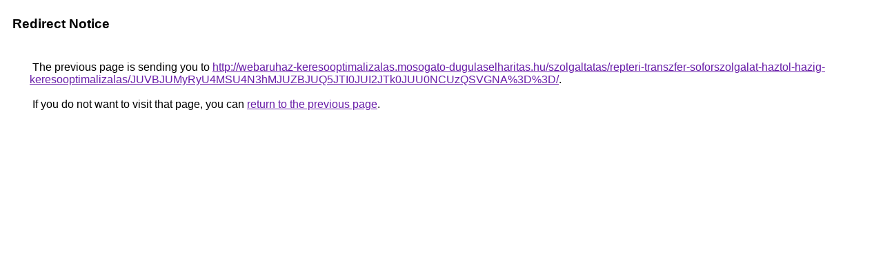

--- FILE ---
content_type: text/html; charset=UTF-8
request_url: https://images.google.cz/url?q=http%3A%2F%2Fwebaruhaz-keresooptimalizalas.mosogato-dugulaselharitas.hu%2Fszolgaltatas%2Frepteri-transzfer-soforszolgalat-haztol-hazig-keresooptimalizalas%2FJUVBJUMyRyU4MSU4N3hMJUZBJUQ5JTI0JUI2JTk0JUU0NCUzQSVGNA%253D%253D%2F
body_size: 471
content:
<html lang="en"><head><meta http-equiv="Content-Type" content="text/html; charset=UTF-8"><title>Redirect Notice</title><style>body,div,a{font-family:Roboto,Arial,sans-serif}body{background-color:var(--xhUGwc);margin-top:3px}div{color:var(--YLNNHc)}a:link{color:#681da8}a:visited{color:#681da8}a:active{color:#ea4335}div.mymGo{border-top:1px solid var(--gS5jXb);border-bottom:1px solid var(--gS5jXb);background:var(--aYn2S);margin-top:1em;width:100%}div.aXgaGb{padding:0.5em 0;margin-left:10px}div.fTk7vd{margin-left:35px;margin-top:35px}</style></head><body><div class="mymGo"><div class="aXgaGb"><font style="font-size:larger"><b>Redirect Notice</b></font></div></div><div class="fTk7vd">&nbsp;The previous page is sending you to <a href="http://webaruhaz-keresooptimalizalas.mosogato-dugulaselharitas.hu/szolgaltatas/repteri-transzfer-soforszolgalat-haztol-hazig-keresooptimalizalas/JUVBJUMyRyU4MSU4N3hMJUZBJUQ5JTI0JUI2JTk0JUU0NCUzQSVGNA%3D%3D/">http://webaruhaz-keresooptimalizalas.mosogato-dugulaselharitas.hu/szolgaltatas/repteri-transzfer-soforszolgalat-haztol-hazig-keresooptimalizalas/JUVBJUMyRyU4MSU4N3hMJUZBJUQ5JTI0JUI2JTk0JUU0NCUzQSVGNA%3D%3D/</a>.<br><br>&nbsp;If you do not want to visit that page, you can <a href="#" id="tsuid_P099ab6NHuGg5NoP8Yy38AU_1">return to the previous page</a>.<script nonce="F9Q7gpM1nIF9MNBgWRGJ7A">(function(){var id='tsuid_P099ab6NHuGg5NoP8Yy38AU_1';(function(){document.getElementById(id).onclick=function(){window.history.back();return!1};}).call(this);})();(function(){var id='tsuid_P099ab6NHuGg5NoP8Yy38AU_1';var ct='originlink';var oi='unauthorizedredirect';(function(){document.getElementById(id).onmousedown=function(){var b=document&&document.referrer,a="encodeURIComponent"in window?encodeURIComponent:escape,c="";b&&(c=a(b));(new Image).src="/url?sa=T&url="+c+"&oi="+a(oi)+"&ct="+a(ct);return!1};}).call(this);})();</script><br><br><br></div></body></html>